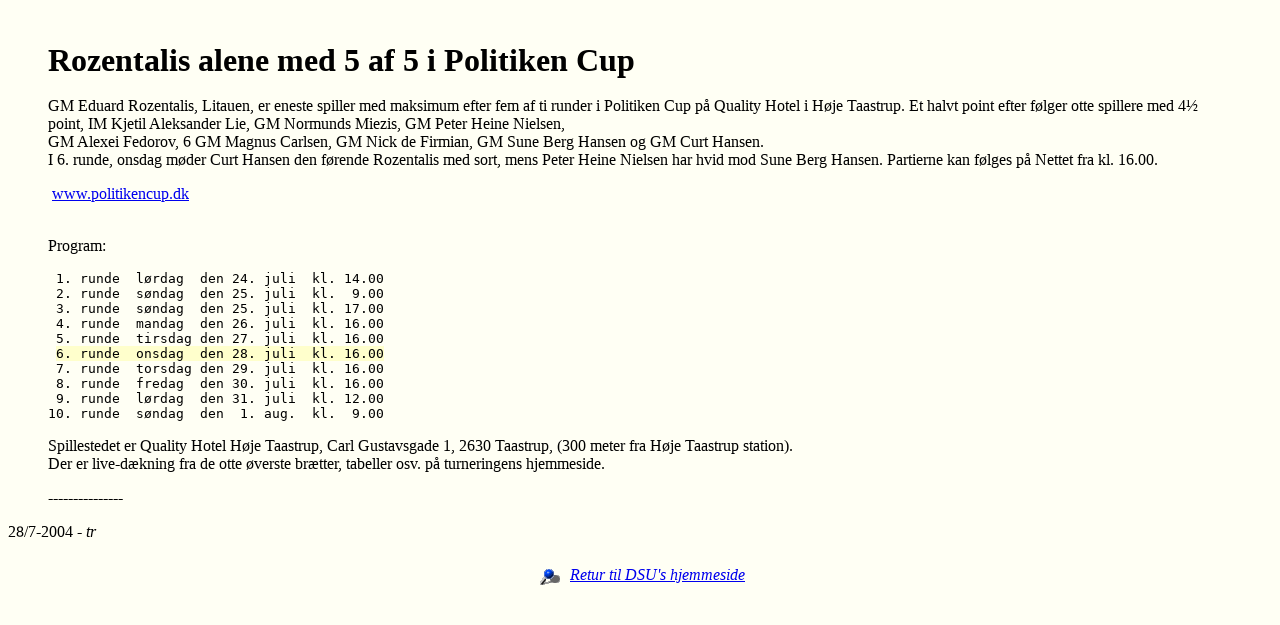

--- FILE ---
content_type: text/html
request_url: http://dsu9604.dsu.dk/nyhed04/07/n04-184.htm
body_size: 1379
content:
<html>

<head>
<meta HTTP-EQUIV="Content-Type" CONTENT="text/html; charset=iso-8859-1">
<meta NAME="Author" CONTENT="Thorbjørn Rosenlund">
<meta NAME="GENERATOR" CONTENT="Microsoft FrontPage 4.0">
<title>Politiken Cup</title>
</head>

<body TEXT="#000000" BGCOLOR="#fffff4">
<font SIZE="+2">

<blockquote>

<p align="left"></font>&nbsp;</p>

<p><font size="6"><b>Rozentalis alene med 5 af 5 i Politiken Cup</b></font><br>
  <br>
GM Eduard Rozentalis, Litauen, er eneste spiller med maksimum efter fem af ti
runder i Politiken Cup på Quality Hotel i Høje Taastrup. Et halvt point efter
følger otte spillere med 4½ point, IM Kjetil Aleksander Lie, GM Normunds Miezis,
GM Peter Heine Nielsen,<br>
GM Alexei Fedorov, 6 GM Magnus Carlsen, GM Nick de Firmian, GM Sune Berg Hansen
og GM Curt Hansen.<br>
I 6. runde, onsdag møder Curt Hansen den førende Rozentalis med sort, mens
Peter Heine Nielsen har hvid mod Sune Berg Hansen. Partierne kan følges på
Nettet fra kl. 16.00.</p>
  <p>&nbsp;<a href="http://www.politikencup.dk" target="_blank">www.politikencup.dk</a>&nbsp;</p>
  <p>&nbsp;&nbsp;&nbsp;<br>
  Program:</p>
<pre> 1. runde  lørdag  den 24. juli  kl. 14.00
 2. runde  søndag  den 25. juli  kl.  9.00
 3. runde  søndag  den 25. juli  kl. 17.00
 4. runde  mandag  den 26. juli  kl. 16.00
 5. runde  tirsdag den 27. juli  kl. 16.00
 <span style="background-color: #FFFFCC">6. runde  onsdag  den 28. juli  kl. 16.00</span>
 7. runde  torsdag den 29. juli  kl. 16.00
 8. runde  fredag  den 30. juli  kl. 16.00
 9. runde  lørdag  den 31. juli  kl. 12.00
10. runde  søndag  den  1. aug.  kl.  9.00</pre>
  <p>Spillestedet er Quality Hotel Høje Taastrup, Carl Gustavsgade 1, 2630
  Taastrup, (300 meter fra Høje Taastrup station).<br>
Der er live-dækning fra
  de otte øverste brætter, tabeller osv. på turneringens hjemmeside.</p>
  <p>---------------</p>
</blockquote>
  <p ALIGN="left">28/7-2004 - <i>tr</i></p>

<table align="center" border="0">
  <tr>
    <td align="center" valign="middle"><a HREF="/default.htm"><img SRC="../../dsu.gif"
    ALIGN="CENTER" border="0" vspace="5" hspace="5" width="21" height="21"></a></td>
    <td><a HREF="/default.htm"><i>Retur til DSU's hjemmeside</i></a></td>
  </tr>
</table>
<p><i>&nbsp;</i></p>
</body>
</html>
